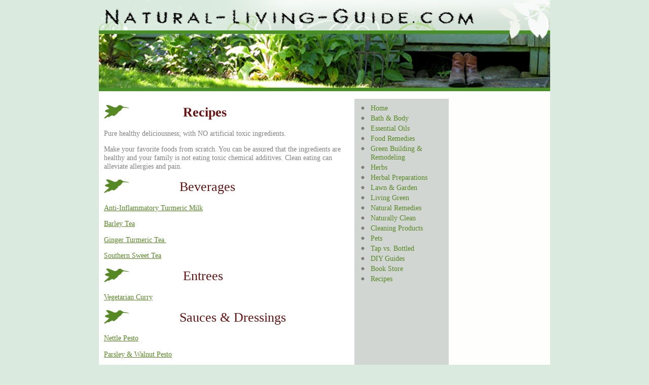

--- FILE ---
content_type: text/html; charset=UTF-8
request_url: http://www.natural-living-guide.com/recipes.html
body_size: 2830
content:
<!DOCTYPE HTML PUBLIC "-//W3C//DTD HTML 4.01 Transitional//EN"
        "http://www.w3.org/TR/html4/loose.dtd">
<html>
<head><meta http-equiv="content-type" content="text/html; charset=UTF-8"><title>Recipes</title><meta name="description" content="Pure healthy deliciousness; with NO artificial toxic ingredients."><link href="/sd/support-files/style.css" rel="stylesheet" type="text/css"><script type="text/javascript" src="/sd/support-files/mobile.js"></script>
<script type="text/javascript">MOBILE.enabled=true;MOBILE.contentColumnWidth='484px';MOBILE.init();</script>
<!-- start: tool_blocks.sbi_html_head -->
<link rel="canonical" href="http://www.natural-living-guide.com/recipes.html"/>
<link rel="alternate" type="application/rss+xml" title="RSS" href="http://www.natural-living-guide.com/natural-living-guide.xml">
<meta property="og:site_name" content="www.natural-living-guide.com"/>
<meta property="og:title" content="Recipes"/>
<meta property="og:description" content="Pure healthy deliciousness; with NO artificial toxic ingredients."/>
<meta property="og:type" content="article"/>
<meta property="og:url" content="http://www.natural-living-guide.com/recipes.html"/>
<!-- SD -->
<script type="text/javascript" language="JavaScript">var https_page=0</script>
<!-- end: tool_blocks.sbi_html_head -->
<!-- start: shared_blocks.25467387#end-of-head -->
<!-- end: shared_blocks.25467387#end-of-head -->
<script type="text/javascript" src="/sd/support-files/fix.js"></script>
<script type="text/javascript">MOBILE.doEndOfHead();FIX.doEndOfHead();</script>
</head>
<body>
<div id="PageWrapper">
<div id="Header">
<div class="Liner">
<!-- start: shared_blocks.25467369#top-of-header -->
<!-- end: shared_blocks.25467369#top-of-header -->
<!-- start: shared_blocks.25467340#bottom-of-header -->
<!-- end: shared_blocks.25467340#bottom-of-header -->
</div><!-- end Liner -->
</div><!-- end Header --><script type="text/javascript">MOBILE.doAfterHeader();</script>
<div id="ContentWrapper">
<div id="ContentColumn">
<div class="Liner">
<!-- start: shared_blocks.25467312#above-h1 -->
<!-- end: shared_blocks.25467312#above-h1 -->
<h1>&#xa0; &#xa0; &#xa0; &#xa0; &#xa0; &#xa0;&#xa0; <span style="color: rgb(105, 16, 16);"><b>Recipes</b></span></h1>
<!-- start: shared_blocks.25467408#below-h1 -->
<!-- end: shared_blocks.25467408#below-h1 -->
<p>Pure healthy deliciousness; with NO artificial toxic ingredients.</p><p>Make your favorite foods from scratch. You can be assured that the ingredients are healthy and your family is not eating toxic chemical additives. Clean eating can alleviate allergies and pain.<br/></p>
<!-- start: shared_blocks.25467386#below-paragraph-1 -->
<!-- end: shared_blocks.25467386#below-paragraph-1 -->
<h1><span style="color: rgb(105, 16, 16);font-weight: normal;">&#xa0;&#xa0;&#xa0;&#xa0;&#xa0;&#xa0;&#xa0;&#xa0;&#xa0;&#xa0;&#xa0; Beverages</span></h1>
<p><a href="http://www.natural-living-guide.com/turmeric-milk.html" target="_blank" onclick="return FIX.track(this);"><span style="color: rgb(86, 137, 35);">Anti-Inflammatory Turmeric Milk </span></a></p><p><span style="color: rgb(86, 137, 35);font-weight: normal;"><a href="http://www.natural-living-guide.com/barley-tea.html" target="_blank" onclick="return FIX.track(this);">Barley Tea</a></span></p><p><a href="http://www.natural-living-guide.com/ginger-turmeric-tea.html" target="_blank" onclick="return FIX.track(this);"><span style="color: rgb(86, 137, 35);">Ginger Turmeric Tea&#xa0;</span></a></p><p><a href="http://www.natural-living-guide.com/Southern-Sweet-Tea.html" target="_blank" onclick="return FIX.track(this);"><span style="color: rgb(86, 137, 35);">Southern Sweet Tea</span></a></p>
<h1><span style="color: rgb(105, 16, 16);font-weight: normal;">&#xa0;&#xa0;&#xa0;&#xa0;&#xa0;&#xa0;&#xa0;&#xa0;&#xa0;&#xa0;&#xa0;&#xa0; Entrees</span><br/></h1>
<p><a href="http://www.natural-living-guide.com/vegetarian-curry.html" target="_blank" onclick="return FIX.track(this);"> Vegetarian Curry </a></p>
<h1><span style="color: rgb(105, 16, 16);font-weight: normal;">&#xa0;&#xa0;&#xa0;&#xa0;&#xa0;&#xa0;&#xa0;&#xa0;&#xa0;&#xa0;&#xa0; Sauces & Dressings</span><br/></h1>
<p><a href="http://www.natural-living-guide.com/nettle-pesto.html"><span style="text-decoration: none;">Nettle Pesto</span></a></p><p><a href="http://www.care2.com/greenliving/parsley-pesto-w-walnuts-pasta-vegan.html" onclick="return FIX.track(this);" rel="noopener" target="_blank"><span style="text-decoration: none;">Parsley & Walnut Pesto</span></a></p><p><a href="http://www.natural-living-guide.com/professor-cayennes-tonic.html" onclick="return FIX.track(this);"><span style="color: rgb(86, 137, 35);text-decoration: none;">Professor Cayenne's Tonic & Dressing</span></a><br/></p>
<!-- start: shared_blocks.25467385#above-socialize-it -->
<!-- end: shared_blocks.25467385#above-socialize-it -->
<!-- start: shared_blocks.25467339#socialize-it -->
<!-- start: tool_blocks.socializeit -->
<div id="socializeit_106742485" class="js-socializeit"></div>
<script type="text/javascript">var https_page;var socializeit_options=socializeit_options||[];socializeit_options.push({el_id:"socializeit_106742485",pack:1,domain:"natural-living-guide.com",https_page:https_page,share_horizontal_label:"Share this page:",share_sticky_label:"Share",payItText:"Enjoy this page?  Please pay it forward. Here&apos;s how...",payItExpanded:"",szColor:"#FFFFFF",whatIsThisLabel:"What&rsquo;s this?",whatIsThisUrl:"",background_color:"",version:1,display_variant:""});</script><!-- end: tool_blocks.socializeit -->
<!-- end: shared_blocks.25467339#socialize-it -->
<!-- start: shared_blocks.25467368#below-socialize-it -->
<!-- end: shared_blocks.25467368#below-socialize-it -->
</div><!-- end Liner -->
</div><!-- end ContentColumn -->
</div><!-- end ContentWrapper -->
<div id="NavColumn">
<div class="Liner">
<!-- start: shared_blocks.25467416#top-of-nav-column -->
<!-- end: shared_blocks.25467416#top-of-nav-column -->
<!-- start: shared_blocks.25467405#navigation -->
<!-- start: tool_blocks.navbar --><div class="Navigation"><ul><li class=""><a href="/">Home</a></li><li class=""><a href="/bath-and-body.html">Bath & Body</a></li><li class=""><a href="/essential-oils.html">Essential Oils</a></li><li class=""><a href="/food-remedies.html">Food Remedies</a></li><li class=""><a href="/green-building-remodeling.html">Green Building & Remodeling</a></li><li class=""><a href="/herbs.html">Herbs</a></li><li class=""><a href="/herbal-preparations.html">Herbal Preparations</a></li><li class=""><a href="/lawn-garden.html">Lawn & Garden</a></li><li class=""><a href="/living-green.html">Living Green</a></li><li class=""><a href="/natural-remedies.html">Natural Remedies</a></li><li class=""><a href="/Naturally-Clean.html">Naturally Clean</a></li><li class=""><a href="/Cleaning-Products.html">Cleaning Products</a></li><li class=""><a href="/pets.html">Pets</a></li><li class=""><a href="/tap-water-vs-bottled-water.html">Tap vs. Bottled</a></li><li class=""><a href="/DIY-guides.html">DIY Guides</a></li><li class=""><a href="/natural-living-bookstore.html">Book Store</a></li><li class=""><a href="/recipes.html">Recipes</a></li></ul></div>
<!-- end: tool_blocks.navbar -->
<!-- end: shared_blocks.25467405#navigation -->
<!-- start: shared_blocks.25467417#bottom-of-nav-column -->
<!-- end: shared_blocks.25467417#bottom-of-nav-column -->
</div><!-- end Liner -->
</div><!-- end NavColumn -->
<div id="ExtraColumn">
<div class="Liner">
<!-- start: shared_blocks.25467342#top-extra-default -->
<!-- end: shared_blocks.25467342#top-extra-default -->
<!-- start: shared_blocks.25467407#extra-default-nav -->
<!-- end: shared_blocks.25467407#extra-default-nav -->
<!-- start: shared_blocks.25467345#bottom-extra-default -->
<!-- end: shared_blocks.25467345#bottom-extra-default -->
</div><!-- end Liner-->
</div><!-- end ExtraColumn -->
<div id="Footer">
<div class="Liner">
<!-- start: shared_blocks.25467341#above-bottom-nav -->
<!-- end: shared_blocks.25467341#above-bottom-nav -->
<!-- start: shared_blocks.25467344#bottom-navigation -->
<!-- end: shared_blocks.25467344#bottom-navigation -->
<!-- start: shared_blocks.25467313#below-bottom-nav -->
<!-- end: shared_blocks.25467313#below-bottom-nav -->
<!-- start: shared_blocks.25467343#footer -->
<!-- end: shared_blocks.25467343#footer -->
</div><!-- end Liner -->
</div><!-- end Footer -->
</div><!-- end PageWrapper -->
<script type="text/javascript">FIX.doEndOfBody();MOBILE.doEndOfBody();</script>
<!-- start: tool_blocks.sbi_html_body_end -->
<script>var SS_PARAMS={pinterest_enabled:false,googleplus1_on_page:false,socializeit_onpage:true};</script><style>.g-recaptcha{display:inline-block}.recaptcha_wrapper{text-align:center}</style>
<script>if(typeof recaptcha_callbackings!=="undefined"){SS_PARAMS.recaptcha_callbackings=recaptcha_callbackings||[]};</script><script>(function(d,id){if(d.getElementById(id)){return;}var s=d.createElement('script');s.async=true;s.defer=true;s.src="/ssjs/ldr.js";s.id=id;d.getElementsByTagName('head')[0].appendChild(s);})(document,'_ss_ldr_script');</script><!-- end: tool_blocks.sbi_html_body_end -->
<!-- Generated at 06:15:12 30-Nov-2022 with thecountrylife-3col v46 -->
</body>
</html>
